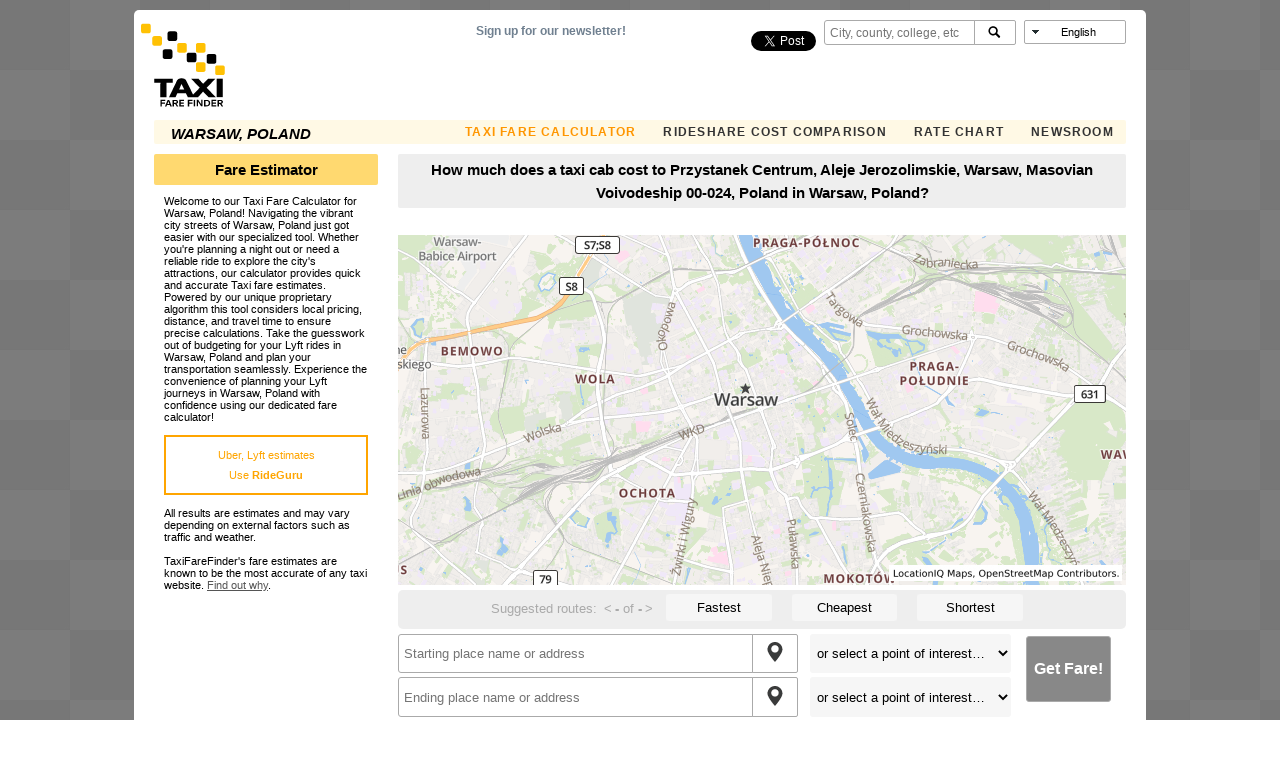

--- FILE ---
content_type: text/html; charset=utf-8
request_url: https://www.google.com/recaptcha/api2/aframe
body_size: 267
content:
<!DOCTYPE HTML><html><head><meta http-equiv="content-type" content="text/html; charset=UTF-8"></head><body><script nonce="6_ZNdgOdylU5X8X22GojiQ">/** Anti-fraud and anti-abuse applications only. See google.com/recaptcha */ try{var clients={'sodar':'https://pagead2.googlesyndication.com/pagead/sodar?'};window.addEventListener("message",function(a){try{if(a.source===window.parent){var b=JSON.parse(a.data);var c=clients[b['id']];if(c){var d=document.createElement('img');d.src=c+b['params']+'&rc='+(localStorage.getItem("rc::a")?sessionStorage.getItem("rc::b"):"");window.document.body.appendChild(d);sessionStorage.setItem("rc::e",parseInt(sessionStorage.getItem("rc::e")||0)+1);localStorage.setItem("rc::h",'1768808677297');}}}catch(b){}});window.parent.postMessage("_grecaptcha_ready", "*");}catch(b){}</script></body></html>

--- FILE ---
content_type: image/svg+xml
request_url: https://www.taxifarefinder.com/images/search.svg
body_size: -133
content:
<?xml version="1.0" encoding="utf-8"?>
<!-- Generator: Adobe Illustrator 19.0.1, SVG Export Plug-In . SVG Version: 6.00 Build 0)  -->
<svg version="1.1" id="Layer_1" xmlns="http://www.w3.org/2000/svg" xmlns:xlink="http://www.w3.org/1999/xlink" x="0px" y="0px"
	 viewBox="484.7 446.3 17.8 17.2" style="enable-background:new 484.7 446.3 17.8 17.2;" xml:space="preserve">
<path d="M501.6,460.4l-4.2-4.2c0.6-1,1-2.1,1-3.4c0-3.6-2.9-6.5-6.5-6.5c-3.6,0-6.5,2.9-6.5,6.5c0,3.6,2.9,6.5,6.5,6.5
	c1.2,0,2.4-0.4,3.4-1l4.2,4.2c0.3,0.3,0.8,0.3,1.1,0l1.1-1.1C501.9,461.2,501.9,460.7,501.6,460.4z M491.8,457.1
	c-2.4,0-4.3-1.9-4.3-4.3s1.9-4.3,4.3-4.3c2.4,0,4.3,1.9,4.3,4.3S494.2,457.1,491.8,457.1z"/>
</svg>
